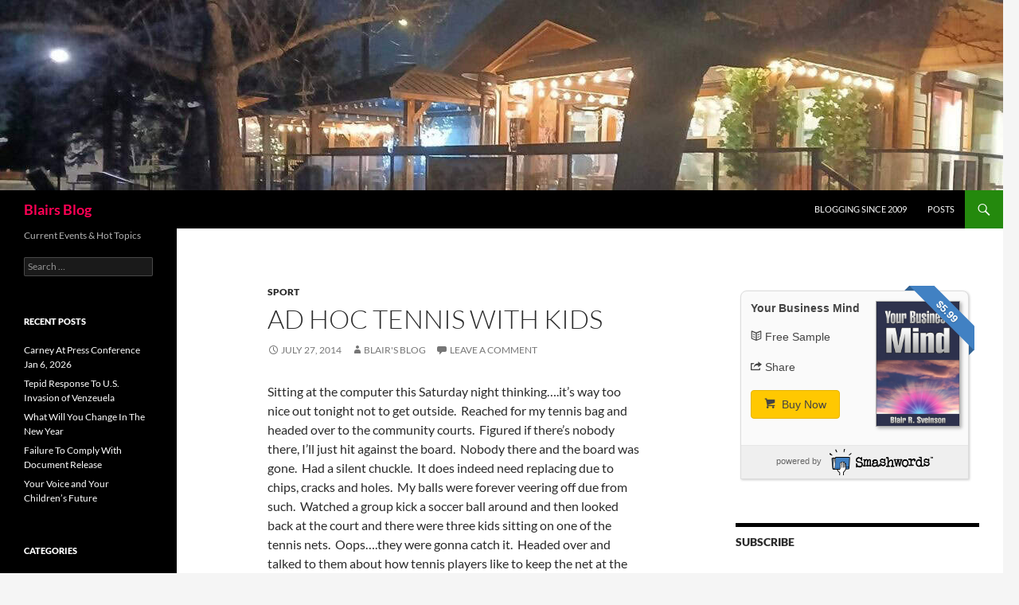

--- FILE ---
content_type: text/html; charset=UTF-8
request_url: https://blairsblog.net/ad-hoc-tennis-kids/
body_size: 42275
content:
<!DOCTYPE html>
<html lang="en-US" prefix="og: https://ogp.me/ns#">
<head>
	<meta charset="UTF-8">
	<meta name="viewport" content="width=device-width, initial-scale=1.0">
	<title>Ad Hoc Tennis With Kids - Blairs Blog</title>
	<link rel="profile" href="https://gmpg.org/xfn/11">
	<link rel="pingback" href="https://blairsblog.net/xmlrpc.php">
	
<!-- Open Graph Meta Tags generated by MashShare 4.0.47 - https://mashshare.net -->
<meta property="og:type" content="article" /> 
<meta property="og:title" content="Ad Hoc Tennis With Kids" />
<meta property="og:description" content="Sitting at the computer this Saturday night thinking....it’s way too nice out tonight not to get outside.  Reached for my tennis bag and headed over to the community courts.  Figured if there’s nobody there, I’ll" />
<meta property="og:url" content="https://blairsblog.net/ad-hoc-tennis-kids/" />
<meta property="og:site_name" content="Blairs Blog" />
<meta property="article:publisher" content="blair.sveinson" />
<meta property="article:published_time" content="2014-07-27T22:04:15-06:00" />
<meta property="article:modified_time" content="2014-09-04T16:53:50-06:00" />
<meta property="og:updated_time" content="2014-09-04T16:53:50-06:00" />
<!-- Open Graph Meta Tags generated by MashShare 4.0.47 - https://www.mashshare.net -->
<!-- Twitter Card generated by MashShare 4.0.47 - https://www.mashshare.net -->
<meta name="twitter:card" content="summary">
<meta name="twitter:title" content="Ad Hoc Tennis With Kids">
<meta name="twitter:description" content="Sitting at the computer this Saturday night thinking....it’s way too nice out tonight not to get outside.  Reached for my tennis bag and headed over to the community courts.  Figured if there’s nobody there, I’ll">
<meta name="twitter:site" content="@blair_sveinson">
<meta name="twitter:creator" content="@blair_sveinson">
<!-- Twitter Card generated by MashShare 4.0.47 - https://www.mashshare.net -->


<!-- Search Engine Optimization by Rank Math - https://rankmath.com/ -->
<meta name="description" content="Ad Hoc tennis with kids. Enthusiastic boys show up for tennis."/>
<meta name="robots" content="follow, index, max-snippet:-1, max-video-preview:-1, max-image-preview:large"/>
<link rel="canonical" href="https://blairsblog.net/ad-hoc-tennis-kids/" />
<meta property="og:locale" content="en_US" />
<meta property="og:type" content="article" />
<meta property="og:title" content="Ad Hoc Tennis With Kids - Blairs Blog" />
<meta property="og:description" content="Ad Hoc tennis with kids. Enthusiastic boys show up for tennis." />
<meta property="og:url" content="https://blairsblog.net/ad-hoc-tennis-kids/" />
<meta property="og:site_name" content="Blairs Blog" />
<meta property="article:publisher" content="https://www.facebook.com/blair.sveinson" />
<meta property="article:author" content="http://facebook.com/reclaimyouryouth" />
<meta property="article:section" content="Sport" />
<meta property="og:updated_time" content="2014-09-04T16:53:50-06:00" />
<meta property="og:image" content="https://blairsblog.net/wp-content/uploads/2020/03/waterfall-short.jpg" />
<meta property="og:image:secure_url" content="https://blairsblog.net/wp-content/uploads/2020/03/waterfall-short.jpg" />
<meta property="og:image:width" content="900" />
<meta property="og:image:height" content="295" />
<meta property="og:image:alt" content="Ad Hoc Tennis With Kids" />
<meta property="og:image:type" content="image/jpeg" />
<meta name="twitter:card" content="summary_large_image" />
<meta name="twitter:title" content="Ad Hoc Tennis With Kids - Blairs Blog" />
<meta name="twitter:description" content="Ad Hoc tennis with kids. Enthusiastic boys show up for tennis." />
<meta name="twitter:site" content="@blair_sveinson" />
<meta name="twitter:creator" content="@blair_sveinson" />
<meta name="twitter:image" content="https://blairsblog.net/wp-content/uploads/2020/03/waterfall-short.jpg" />
<meta name="twitter:label1" content="Written by" />
<meta name="twitter:data1" content="Blair&#039;s Blog" />
<meta name="twitter:label2" content="Time to read" />
<meta name="twitter:data2" content="2 minutes" />
<!-- /Rank Math WordPress SEO plugin -->

<link rel="alternate" type="application/rss+xml" title="Blairs Blog &raquo; Feed" href="https://blairsblog.net/feed/" />
<link rel="alternate" type="application/rss+xml" title="Blairs Blog &raquo; Comments Feed" href="https://blairsblog.net/comments/feed/" />
<meta name="description" content="Sitting at the computer this Saturday night thinking&amp;#8230;.it’s way too nice out tonight not to get outside.  Reached for my tennis bag and headed over to..." />
<link rel="alternate" type="application/rss+xml" title="Blairs Blog &raquo; Ad Hoc Tennis With Kids Comments Feed" href="https://blairsblog.net/ad-hoc-tennis-kids/feed/" />
<meta name="keywords" content="Blairs Blog" />
<link rel="alternate" title="oEmbed (JSON)" type="application/json+oembed" href="https://blairsblog.net/wp-json/oembed/1.0/embed?url=https%3A%2F%2Fblairsblog.net%2Fad-hoc-tennis-kids%2F" />
<link rel="alternate" title="oEmbed (XML)" type="text/xml+oembed" href="https://blairsblog.net/wp-json/oembed/1.0/embed?url=https%3A%2F%2Fblairsblog.net%2Fad-hoc-tennis-kids%2F&#038;format=xml" />
<meta name="robots" content="index,follow,noodp,noydir" />
<link rel="canonical" href="https://blairsblog.net/ad-hoc-tennis-kids/" />
<style id='wp-img-auto-sizes-contain-inline-css'>
img:is([sizes=auto i],[sizes^="auto," i]){contain-intrinsic-size:3000px 1500px}
/*# sourceURL=wp-img-auto-sizes-contain-inline-css */
</style>
<style id='wp-emoji-styles-inline-css'>

	img.wp-smiley, img.emoji {
		display: inline !important;
		border: none !important;
		box-shadow: none !important;
		height: 1em !important;
		width: 1em !important;
		margin: 0 0.07em !important;
		vertical-align: -0.1em !important;
		background: none !important;
		padding: 0 !important;
	}
/*# sourceURL=wp-emoji-styles-inline-css */
</style>
<style id='wp-block-library-inline-css'>
:root{--wp-block-synced-color:#7a00df;--wp-block-synced-color--rgb:122,0,223;--wp-bound-block-color:var(--wp-block-synced-color);--wp-editor-canvas-background:#ddd;--wp-admin-theme-color:#007cba;--wp-admin-theme-color--rgb:0,124,186;--wp-admin-theme-color-darker-10:#006ba1;--wp-admin-theme-color-darker-10--rgb:0,107,160.5;--wp-admin-theme-color-darker-20:#005a87;--wp-admin-theme-color-darker-20--rgb:0,90,135;--wp-admin-border-width-focus:2px}@media (min-resolution:192dpi){:root{--wp-admin-border-width-focus:1.5px}}.wp-element-button{cursor:pointer}:root .has-very-light-gray-background-color{background-color:#eee}:root .has-very-dark-gray-background-color{background-color:#313131}:root .has-very-light-gray-color{color:#eee}:root .has-very-dark-gray-color{color:#313131}:root .has-vivid-green-cyan-to-vivid-cyan-blue-gradient-background{background:linear-gradient(135deg,#00d084,#0693e3)}:root .has-purple-crush-gradient-background{background:linear-gradient(135deg,#34e2e4,#4721fb 50%,#ab1dfe)}:root .has-hazy-dawn-gradient-background{background:linear-gradient(135deg,#faaca8,#dad0ec)}:root .has-subdued-olive-gradient-background{background:linear-gradient(135deg,#fafae1,#67a671)}:root .has-atomic-cream-gradient-background{background:linear-gradient(135deg,#fdd79a,#004a59)}:root .has-nightshade-gradient-background{background:linear-gradient(135deg,#330968,#31cdcf)}:root .has-midnight-gradient-background{background:linear-gradient(135deg,#020381,#2874fc)}:root{--wp--preset--font-size--normal:16px;--wp--preset--font-size--huge:42px}.has-regular-font-size{font-size:1em}.has-larger-font-size{font-size:2.625em}.has-normal-font-size{font-size:var(--wp--preset--font-size--normal)}.has-huge-font-size{font-size:var(--wp--preset--font-size--huge)}.has-text-align-center{text-align:center}.has-text-align-left{text-align:left}.has-text-align-right{text-align:right}.has-fit-text{white-space:nowrap!important}#end-resizable-editor-section{display:none}.aligncenter{clear:both}.items-justified-left{justify-content:flex-start}.items-justified-center{justify-content:center}.items-justified-right{justify-content:flex-end}.items-justified-space-between{justify-content:space-between}.screen-reader-text{border:0;clip-path:inset(50%);height:1px;margin:-1px;overflow:hidden;padding:0;position:absolute;width:1px;word-wrap:normal!important}.screen-reader-text:focus{background-color:#ddd;clip-path:none;color:#444;display:block;font-size:1em;height:auto;left:5px;line-height:normal;padding:15px 23px 14px;text-decoration:none;top:5px;width:auto;z-index:100000}html :where(.has-border-color){border-style:solid}html :where([style*=border-top-color]){border-top-style:solid}html :where([style*=border-right-color]){border-right-style:solid}html :where([style*=border-bottom-color]){border-bottom-style:solid}html :where([style*=border-left-color]){border-left-style:solid}html :where([style*=border-width]){border-style:solid}html :where([style*=border-top-width]){border-top-style:solid}html :where([style*=border-right-width]){border-right-style:solid}html :where([style*=border-bottom-width]){border-bottom-style:solid}html :where([style*=border-left-width]){border-left-style:solid}html :where(img[class*=wp-image-]){height:auto;max-width:100%}:where(figure){margin:0 0 1em}html :where(.is-position-sticky){--wp-admin--admin-bar--position-offset:var(--wp-admin--admin-bar--height,0px)}@media screen and (max-width:600px){html :where(.is-position-sticky){--wp-admin--admin-bar--position-offset:0px}}

/*# sourceURL=wp-block-library-inline-css */
</style><style id='global-styles-inline-css'>
:root{--wp--preset--aspect-ratio--square: 1;--wp--preset--aspect-ratio--4-3: 4/3;--wp--preset--aspect-ratio--3-4: 3/4;--wp--preset--aspect-ratio--3-2: 3/2;--wp--preset--aspect-ratio--2-3: 2/3;--wp--preset--aspect-ratio--16-9: 16/9;--wp--preset--aspect-ratio--9-16: 9/16;--wp--preset--color--black: #000;--wp--preset--color--cyan-bluish-gray: #abb8c3;--wp--preset--color--white: #fff;--wp--preset--color--pale-pink: #f78da7;--wp--preset--color--vivid-red: #cf2e2e;--wp--preset--color--luminous-vivid-orange: #ff6900;--wp--preset--color--luminous-vivid-amber: #fcb900;--wp--preset--color--light-green-cyan: #7bdcb5;--wp--preset--color--vivid-green-cyan: #00d084;--wp--preset--color--pale-cyan-blue: #8ed1fc;--wp--preset--color--vivid-cyan-blue: #0693e3;--wp--preset--color--vivid-purple: #9b51e0;--wp--preset--color--green: #24890d;--wp--preset--color--dark-gray: #2b2b2b;--wp--preset--color--medium-gray: #767676;--wp--preset--color--light-gray: #f5f5f5;--wp--preset--gradient--vivid-cyan-blue-to-vivid-purple: linear-gradient(135deg,rgb(6,147,227) 0%,rgb(155,81,224) 100%);--wp--preset--gradient--light-green-cyan-to-vivid-green-cyan: linear-gradient(135deg,rgb(122,220,180) 0%,rgb(0,208,130) 100%);--wp--preset--gradient--luminous-vivid-amber-to-luminous-vivid-orange: linear-gradient(135deg,rgb(252,185,0) 0%,rgb(255,105,0) 100%);--wp--preset--gradient--luminous-vivid-orange-to-vivid-red: linear-gradient(135deg,rgb(255,105,0) 0%,rgb(207,46,46) 100%);--wp--preset--gradient--very-light-gray-to-cyan-bluish-gray: linear-gradient(135deg,rgb(238,238,238) 0%,rgb(169,184,195) 100%);--wp--preset--gradient--cool-to-warm-spectrum: linear-gradient(135deg,rgb(74,234,220) 0%,rgb(151,120,209) 20%,rgb(207,42,186) 40%,rgb(238,44,130) 60%,rgb(251,105,98) 80%,rgb(254,248,76) 100%);--wp--preset--gradient--blush-light-purple: linear-gradient(135deg,rgb(255,206,236) 0%,rgb(152,150,240) 100%);--wp--preset--gradient--blush-bordeaux: linear-gradient(135deg,rgb(254,205,165) 0%,rgb(254,45,45) 50%,rgb(107,0,62) 100%);--wp--preset--gradient--luminous-dusk: linear-gradient(135deg,rgb(255,203,112) 0%,rgb(199,81,192) 50%,rgb(65,88,208) 100%);--wp--preset--gradient--pale-ocean: linear-gradient(135deg,rgb(255,245,203) 0%,rgb(182,227,212) 50%,rgb(51,167,181) 100%);--wp--preset--gradient--electric-grass: linear-gradient(135deg,rgb(202,248,128) 0%,rgb(113,206,126) 100%);--wp--preset--gradient--midnight: linear-gradient(135deg,rgb(2,3,129) 0%,rgb(40,116,252) 100%);--wp--preset--font-size--small: 13px;--wp--preset--font-size--medium: 20px;--wp--preset--font-size--large: 36px;--wp--preset--font-size--x-large: 42px;--wp--preset--spacing--20: 0.44rem;--wp--preset--spacing--30: 0.67rem;--wp--preset--spacing--40: 1rem;--wp--preset--spacing--50: 1.5rem;--wp--preset--spacing--60: 2.25rem;--wp--preset--spacing--70: 3.38rem;--wp--preset--spacing--80: 5.06rem;--wp--preset--shadow--natural: 6px 6px 9px rgba(0, 0, 0, 0.2);--wp--preset--shadow--deep: 12px 12px 50px rgba(0, 0, 0, 0.4);--wp--preset--shadow--sharp: 6px 6px 0px rgba(0, 0, 0, 0.2);--wp--preset--shadow--outlined: 6px 6px 0px -3px rgb(255, 255, 255), 6px 6px rgb(0, 0, 0);--wp--preset--shadow--crisp: 6px 6px 0px rgb(0, 0, 0);}:where(.is-layout-flex){gap: 0.5em;}:where(.is-layout-grid){gap: 0.5em;}body .is-layout-flex{display: flex;}.is-layout-flex{flex-wrap: wrap;align-items: center;}.is-layout-flex > :is(*, div){margin: 0;}body .is-layout-grid{display: grid;}.is-layout-grid > :is(*, div){margin: 0;}:where(.wp-block-columns.is-layout-flex){gap: 2em;}:where(.wp-block-columns.is-layout-grid){gap: 2em;}:where(.wp-block-post-template.is-layout-flex){gap: 1.25em;}:where(.wp-block-post-template.is-layout-grid){gap: 1.25em;}.has-black-color{color: var(--wp--preset--color--black) !important;}.has-cyan-bluish-gray-color{color: var(--wp--preset--color--cyan-bluish-gray) !important;}.has-white-color{color: var(--wp--preset--color--white) !important;}.has-pale-pink-color{color: var(--wp--preset--color--pale-pink) !important;}.has-vivid-red-color{color: var(--wp--preset--color--vivid-red) !important;}.has-luminous-vivid-orange-color{color: var(--wp--preset--color--luminous-vivid-orange) !important;}.has-luminous-vivid-amber-color{color: var(--wp--preset--color--luminous-vivid-amber) !important;}.has-light-green-cyan-color{color: var(--wp--preset--color--light-green-cyan) !important;}.has-vivid-green-cyan-color{color: var(--wp--preset--color--vivid-green-cyan) !important;}.has-pale-cyan-blue-color{color: var(--wp--preset--color--pale-cyan-blue) !important;}.has-vivid-cyan-blue-color{color: var(--wp--preset--color--vivid-cyan-blue) !important;}.has-vivid-purple-color{color: var(--wp--preset--color--vivid-purple) !important;}.has-black-background-color{background-color: var(--wp--preset--color--black) !important;}.has-cyan-bluish-gray-background-color{background-color: var(--wp--preset--color--cyan-bluish-gray) !important;}.has-white-background-color{background-color: var(--wp--preset--color--white) !important;}.has-pale-pink-background-color{background-color: var(--wp--preset--color--pale-pink) !important;}.has-vivid-red-background-color{background-color: var(--wp--preset--color--vivid-red) !important;}.has-luminous-vivid-orange-background-color{background-color: var(--wp--preset--color--luminous-vivid-orange) !important;}.has-luminous-vivid-amber-background-color{background-color: var(--wp--preset--color--luminous-vivid-amber) !important;}.has-light-green-cyan-background-color{background-color: var(--wp--preset--color--light-green-cyan) !important;}.has-vivid-green-cyan-background-color{background-color: var(--wp--preset--color--vivid-green-cyan) !important;}.has-pale-cyan-blue-background-color{background-color: var(--wp--preset--color--pale-cyan-blue) !important;}.has-vivid-cyan-blue-background-color{background-color: var(--wp--preset--color--vivid-cyan-blue) !important;}.has-vivid-purple-background-color{background-color: var(--wp--preset--color--vivid-purple) !important;}.has-black-border-color{border-color: var(--wp--preset--color--black) !important;}.has-cyan-bluish-gray-border-color{border-color: var(--wp--preset--color--cyan-bluish-gray) !important;}.has-white-border-color{border-color: var(--wp--preset--color--white) !important;}.has-pale-pink-border-color{border-color: var(--wp--preset--color--pale-pink) !important;}.has-vivid-red-border-color{border-color: var(--wp--preset--color--vivid-red) !important;}.has-luminous-vivid-orange-border-color{border-color: var(--wp--preset--color--luminous-vivid-orange) !important;}.has-luminous-vivid-amber-border-color{border-color: var(--wp--preset--color--luminous-vivid-amber) !important;}.has-light-green-cyan-border-color{border-color: var(--wp--preset--color--light-green-cyan) !important;}.has-vivid-green-cyan-border-color{border-color: var(--wp--preset--color--vivid-green-cyan) !important;}.has-pale-cyan-blue-border-color{border-color: var(--wp--preset--color--pale-cyan-blue) !important;}.has-vivid-cyan-blue-border-color{border-color: var(--wp--preset--color--vivid-cyan-blue) !important;}.has-vivid-purple-border-color{border-color: var(--wp--preset--color--vivid-purple) !important;}.has-vivid-cyan-blue-to-vivid-purple-gradient-background{background: var(--wp--preset--gradient--vivid-cyan-blue-to-vivid-purple) !important;}.has-light-green-cyan-to-vivid-green-cyan-gradient-background{background: var(--wp--preset--gradient--light-green-cyan-to-vivid-green-cyan) !important;}.has-luminous-vivid-amber-to-luminous-vivid-orange-gradient-background{background: var(--wp--preset--gradient--luminous-vivid-amber-to-luminous-vivid-orange) !important;}.has-luminous-vivid-orange-to-vivid-red-gradient-background{background: var(--wp--preset--gradient--luminous-vivid-orange-to-vivid-red) !important;}.has-very-light-gray-to-cyan-bluish-gray-gradient-background{background: var(--wp--preset--gradient--very-light-gray-to-cyan-bluish-gray) !important;}.has-cool-to-warm-spectrum-gradient-background{background: var(--wp--preset--gradient--cool-to-warm-spectrum) !important;}.has-blush-light-purple-gradient-background{background: var(--wp--preset--gradient--blush-light-purple) !important;}.has-blush-bordeaux-gradient-background{background: var(--wp--preset--gradient--blush-bordeaux) !important;}.has-luminous-dusk-gradient-background{background: var(--wp--preset--gradient--luminous-dusk) !important;}.has-pale-ocean-gradient-background{background: var(--wp--preset--gradient--pale-ocean) !important;}.has-electric-grass-gradient-background{background: var(--wp--preset--gradient--electric-grass) !important;}.has-midnight-gradient-background{background: var(--wp--preset--gradient--midnight) !important;}.has-small-font-size{font-size: var(--wp--preset--font-size--small) !important;}.has-medium-font-size{font-size: var(--wp--preset--font-size--medium) !important;}.has-large-font-size{font-size: var(--wp--preset--font-size--large) !important;}.has-x-large-font-size{font-size: var(--wp--preset--font-size--x-large) !important;}
/*# sourceURL=global-styles-inline-css */
</style>

<style id='classic-theme-styles-inline-css'>
/*! This file is auto-generated */
.wp-block-button__link{color:#fff;background-color:#32373c;border-radius:9999px;box-shadow:none;text-decoration:none;padding:calc(.667em + 2px) calc(1.333em + 2px);font-size:1.125em}.wp-block-file__button{background:#32373c;color:#fff;text-decoration:none}
/*# sourceURL=/wp-includes/css/classic-themes.min.css */
</style>
<link rel='stylesheet' id='mashsb-styles-css' href='https://blairsblog.net/wp-content/plugins/mashsharer/assets/css/mashsb.min.css?ver=4.0.47' media='all' />
<style id='mashsb-styles-inline-css'>
.mashsb-count {color:#cccccc;}@media only screen and (min-width:568px){.mashsb-buttons a {min-width: 177px;}}
/*# sourceURL=mashsb-styles-inline-css */
</style>
<link rel='stylesheet' id='rua-public-styles-css' href='https://blairsblog.net/wp-content/plugins/rua-blog-subscriber-lite/css/rua-blog-subscriber-public-styles.css?ver=6.9' media='all' />
<link rel='stylesheet' id='rua-font-awesome-css-css' href='https://blairsblog.net/wp-content/plugins/rua-blog-subscriber-lite/css/font-awesome.min.css?ver=6.9' media='all' />
<link rel='stylesheet' id='rss-retriever-css' href='https://blairsblog.net/wp-content/plugins/wp-rss-retriever/inc/css/rss-retriever.css?ver=1.6.10' media='all' />
<link rel='stylesheet' id='twentyfourteen-lato-css' href='https://blairsblog.net/wp-content/themes/twentyfourteen/fonts/font-lato.css?ver=20230328' media='all' />
<link rel='stylesheet' id='genericons-css' href='https://blairsblog.net/wp-content/themes/twentyfourteen/genericons/genericons.css?ver=20251101' media='all' />
<link rel='stylesheet' id='twentyfourteen-style-css' href='https://blairsblog.net/wp-content/themes/twentyfourteen/style.css?ver=20251202' media='all' />
<link rel='stylesheet' id='twentyfourteen-block-style-css' href='https://blairsblog.net/wp-content/themes/twentyfourteen/css/blocks.css?ver=20250715' media='all' />
<script src="https://blairsblog.net/wp-includes/js/jquery/jquery.min.js?ver=3.7.1" id="jquery-core-js"></script>
<script src="https://blairsblog.net/wp-includes/js/jquery/jquery-migrate.min.js?ver=3.4.1" id="jquery-migrate-js"></script>
<script id="mashsb-js-extra">
var mashsb = {"shares":"0","round_shares":"1","animate_shares":"0","dynamic_buttons":"0","share_url":"https://blairsblog.net/ad-hoc-tennis-kids/","title":"Ad+Hoc+Tennis+With+Kids","image":null,"desc":"Sitting at the computer this Saturday night thinking....it\u2019s way too nice out tonight not to get outside.\u00a0 Reached for my tennis bag and headed over to the community courts.\u00a0 Figured if there\u2019s nobody there, I\u2019ll \u2026","hashtag":"blair_sveinson","subscribe":"content","subscribe_url":"","activestatus":"1","singular":"1","twitter_popup":"1","refresh":"0","nonce":"6d17941179","postid":"537","servertime":"1768867000","ajaxurl":"https://blairsblog.net/wp-admin/admin-ajax.php"};
//# sourceURL=mashsb-js-extra
</script>
<script src="https://blairsblog.net/wp-content/plugins/mashsharer/assets/js/mashsb.min.js?ver=4.0.47" id="mashsb-js"></script>
<script id="rua-js-extra">
var MyAjax = {"ajaxurl":"https://blairsblog.net/wp-admin/admin-ajax.php"};
//# sourceURL=rua-js-extra
</script>
<script src="https://blairsblog.net/wp-content/plugins/rua-blog-subscriber-lite/js/custom.js?ver=6.9" id="rua-js"></script>
<script src="https://blairsblog.net/wp-content/plugins/rua-blog-subscriber-lite/js/jquery.validate.min.js?ver=6.9" id="rua-js-validation-js"></script>
<script src="https://blairsblog.net/wp-content/themes/twentyfourteen/js/functions.js?ver=20250729" id="twentyfourteen-script-js" defer data-wp-strategy="defer"></script>
<link rel="https://api.w.org/" href="https://blairsblog.net/wp-json/" /><link rel="alternate" title="JSON" type="application/json" href="https://blairsblog.net/wp-json/wp/v2/posts/537" /><link rel="EditURI" type="application/rsd+xml" title="RSD" href="https://blairsblog.net/xmlrpc.php?rsd" />
<meta name="generator" content="WordPress 6.9" />
<link rel='shortlink' href='https://blairsblog.net/?p=537' />
<meta name="google-site-verification" content="w8wXwuYQ626K5t_znt6ZxzlwoOmehDDofoPYkjmPMpQ" />		<style type="text/css" id="twentyfourteen-header-css">
				.site-title a {
			color: #ff0055;
		}
		</style>
		<link rel="icon" href="https://blairsblog.net/wp-content/uploads/2016/06/cropped-Sveinson-Blair-021-4x5-@300-CL-2-32x32.jpg" sizes="32x32" />
<link rel="icon" href="https://blairsblog.net/wp-content/uploads/2016/06/cropped-Sveinson-Blair-021-4x5-@300-CL-2-192x192.jpg" sizes="192x192" />
<link rel="apple-touch-icon" href="https://blairsblog.net/wp-content/uploads/2016/06/cropped-Sveinson-Blair-021-4x5-@300-CL-2-180x180.jpg" />
<meta name="msapplication-TileImage" content="https://blairsblog.net/wp-content/uploads/2016/06/cropped-Sveinson-Blair-021-4x5-@300-CL-2-270x270.jpg" />
</head>

<body class="wp-singular post-template-default single single-post postid-537 single-format-standard wp-custom-logo wp-embed-responsive wp-theme-twentyfourteen header-image singular">
<a class="screen-reader-text skip-link" href="#content">
	Skip to content</a>
<div id="page" class="hfeed site">
			<div id="site-header">
		<a href="https://blairsblog.net/" rel="home" >
			<img src="https://blairsblog.net/wp-content/uploads/2025/12/cropped-20250130_183116-scaled-1.jpg" width="1260" height="239" alt="Blairs Blog" srcset="https://blairsblog.net/wp-content/uploads/2025/12/cropped-20250130_183116-scaled-1.jpg 1260w, https://blairsblog.net/wp-content/uploads/2025/12/cropped-20250130_183116-scaled-1-300x57.jpg 300w, https://blairsblog.net/wp-content/uploads/2025/12/cropped-20250130_183116-scaled-1-1024x194.jpg 1024w, https://blairsblog.net/wp-content/uploads/2025/12/cropped-20250130_183116-scaled-1-768x146.jpg 768w" sizes="(max-width: 1260px) 100vw, 1260px" decoding="async" fetchpriority="high" />		</a>
	</div>
	
	<header id="masthead" class="site-header">
		<div class="header-main">
							<h1 class="site-title"><a href="https://blairsblog.net/" rel="home" >Blairs Blog</a></h1>
			
			<div class="search-toggle">
				<a href="#search-container" class="screen-reader-text" aria-expanded="false" aria-controls="search-container">
					Search				</a>
			</div>

			<nav id="primary-navigation" class="site-navigation primary-navigation">
				<button class="menu-toggle">Primary Menu</button>
				<div id="primary-menu" class="nav-menu"><ul>
<li class="page_item page-item-2897"><a href="https://blairsblog.net/">Blogging Since 2009</a></li>
<li class="page_item page-item-5 current_page_parent"><a href="https://blairsblog.net/about-blair-sveinson/">Posts</a></li>
</ul></div>
			</nav>
		</div>

		<div id="search-container" class="search-box-wrapper hide">
			<div class="search-box">
				<form role="search" method="get" class="search-form" action="https://blairsblog.net/">
				<label>
					<span class="screen-reader-text">Search for:</span>
					<input type="search" class="search-field" placeholder="Search &hellip;" value="" name="s" />
				</label>
				<input type="submit" class="search-submit" value="Search" />
			</form>			</div>
		</div>
	</header><!-- #masthead -->

	<div id="main" class="site-main">

	<div id="primary" class="content-area">
		<div id="content" class="site-content" role="main">
			
<article id="post-537" class="post-537 post type-post status-publish format-standard hentry category-sport">
	
	<header class="entry-header">
				<div class="entry-meta">
			<span class="cat-links"><a href="https://blairsblog.net/category/sport/" rel="category tag">Sport</a></span>
		</div>
			<h1 class="entry-title">Ad Hoc Tennis With Kids</h1>
		<div class="entry-meta">
			<span class="entry-date"><a href="https://blairsblog.net/ad-hoc-tennis-kids/" rel="bookmark"><time class="entry-date" datetime="2014-07-27T22:04:15-06:00">July 27, 2014</time></a></span> <span class="byline"><span class="author vcard"><a class="url fn n" href="https://blairsblog.net/author/brsblog8now/" rel="author">Blair's Blog</a></span></span>			<span class="comments-link"><a href="https://blairsblog.net/ad-hoc-tennis-kids/#respond">Leave a comment</a></span>
						</div><!-- .entry-meta -->
	</header><!-- .entry-header -->

		<div class="entry-content">
		<p>Sitting at the computer this Saturday night thinking&#8230;.it’s way too nice out tonight not to get outside.  Reached for my tennis bag and headed over to the community courts.  Figured if there’s nobody there, I’ll just hit against the board.  Nobody there and the board was gone.  Had a silent chuckle.  It does indeed need replacing due to chips, cracks and holes.  My balls were forever veering off due from such.  Watched a group kick a soccer ball around and then looked back at the court and there were three kids sitting on one of the tennis nets.  Oops&#8230;.they were gonna catch it.  Headed over and talked to them about how tennis players like to keep the net at the same height and hence nobody sits on it.  They asked what I’m doing here anyway.  I mentioned that I thought I might catch a game but nope.  They asked if I had another racquet and if they could play.  Hard to say no under the circumstances and yes my spare was in the kit.</p>
<p>It started out as three enthusiastic boys.  We set up mini tennis boundaries (the services boxes) for some back and forth.  There was some chat about whose turn it would be next.  Then “Slam” came along who set up the rules.  I thought how ironic of a boy’s name on this evening in the context of the most celebrated of tennis competitions.  There was going to be five misses each before they handed off to the next in line.  Skateboarders appeared and organized mayhem ensued.  The three boarders all of whom knew clearly that skate boarding is disallowed on the court but they cooperatively heeded my request to skate the perimeter.  Slam showed great promise while making his shots.  Then came along five more cousins including I’d say a three year old little boy and a six year old girl.  Of course all kids were tracking the balls and this girl intuitively knew exactly how to one bounce a ball back to me with the straight arm in the air just like at Wimbledon.  If she only knew she needs no ball girl lessons.</p>
<p>With dimming light I huddled up the clan and exclaimed they all have great potential to learn tennis skills and suggested that they inquire with their parents for racquets.  Upon packing my bag, a skateboarder gave me one last reason to smile when he whizzed by and said thanks for not yelling at us.</p>
<aside class="mashsb-container mashsb-main mashsb-stretched"><div class="mashsb-box"><div class="mashsb-count mash-large" style="float:left"><div class="counts mashsbcount">0</div><span class="mashsb-sharetext">SHARES</span></div><div class="mashsb-buttons"><a class="mashicon-facebook mash-large mash-center mashsb-noshadow" href="https://www.facebook.com/sharer.php?u=https%3A%2F%2Fblairsblog.net%2Fad-hoc-tennis-kids%2F" target="_top" rel="nofollow"><span class="icon"></span><span class="text">Share</span></a><a class="mashicon-twitter mash-large mash-center mashsb-noshadow" href="https://twitter.com/intent/tweet?text=Ad%20Hoc%20Tennis%20With%20Kids&amp;url=https://blairsblog.net/ad-hoc-tennis-kids/&amp;via=blair_sveinson" target="_top" rel="nofollow"><span class="icon"></span><span class="text">Tweet</span></a><div class="onoffswitch2 mash-large mashsb-noshadow" style="display:none"></div></div>
            </div>
                <div style="clear:both"></div><div class="mashsb-toggle-container"></div></aside>
            <!-- Share buttons by mashshare.net - Version: 4.0.47-->	</div><!-- .entry-content -->
	
	</article><!-- #post-537 -->
		<nav class="navigation post-navigation">
		<h1 class="screen-reader-text">
			Post navigation		</h1>
		<div class="nav-links">
			<a href="https://blairsblog.net/aint-thing-good-job/" rel="prev"><span class="meta-nav">Previous Post</span>Ain&#8217;t No Such Thing As A Good Job</a><a href="https://blairsblog.net/right-honorable-joe-clark-meets-blair/" rel="next"><span class="meta-nav">Next Post</span>Right Honorable Joe Clark Meets Blair</a>			</div><!-- .nav-links -->
		</nav><!-- .navigation -->
		
<div id="comments" class="comments-area">

	
		<div id="respond" class="comment-respond">
		<h3 id="reply-title" class="comment-reply-title">Leave a Reply <small><a rel="nofollow" id="cancel-comment-reply-link" href="/ad-hoc-tennis-kids/#respond" style="display:none;">Cancel reply</a></small></h3><p class="must-log-in">You must be <a href="https://blairsblog.net/wp-login.php?redirect_to=https%3A%2F%2Fblairsblog.net%2Fad-hoc-tennis-kids%2F">logged in</a> to post a comment.</p>	</div><!-- #respond -->
	
</div><!-- #comments -->
		</div><!-- #content -->
	</div><!-- #primary -->

<div id="content-sidebar" class="content-sidebar widget-area" role="complementary">
	<aside id="text-12" class="widget widget_text">			<div class="textwidget"><div class="smashwords-widget" data-type="single" data-items="book:698582" data-font="sans" data-ribboncolor="#4181c3" data-bgcolor="#fafafa" data-buttoncolor="#ffc801" data-width="300" data-height="250" data-headline="Your Business Mind" style="width: 300px; height: 250px;"></div>
<script id="smashwords-widget-js" async="async" src="//www.smashwidgets.com/1/widgets.js"></script></div>
		</aside><input type="hidden" id="rua_blog_subscriber_nonce" name="rua_blog_subscriber_nonce" value="20a6fd3bab" /><input type="hidden" name="_wp_http_referer" value="/ad-hoc-tennis-kids/" />				<style>
				#successMessage {
					background: #FBFBFB url("https://blairsblog.net/wp-content/plugins/rua-blog-subscriber-lite//images/email.png") no-repeat 50% bottom;
				}
				</style>
				<aside id="shortcode-widget-3" class="widget shortcode_widget"><h1 class="widget-title">Subscribe</h1>						<div class="textwidget"><div id="formwrapper"><h3 class="subscribe_label">SUBSCRIBE VIA EMAIL</h3><div id="subscribe_form">
					<p>Enter your email address to subscribe to this blog and receive notifications of new posts by email.</p>
					<div class="iconspinner"><i class="fa fa-spinner fa-3x fa-spin-custom"></i></div>
					<form id="subscribeform" novalidate="novalidate">
						<div>
							<label for="ruaname">NAME <span>*</span></label>
								<div>
									<input type="text" id="ruaname" name="ruaname" />
								</div>
						</div>
						<div>
							<label for="ruaemail">EMAIL <span>*</span></label>
								<div>
									<input type="email" id="ruaemail" name="ruaemail" />
								</div>
						</div>
						<div>
						   <input type="hidden" id="rua_blog_subscriber_nonce" name="rua_blog_subscriber_nonce" value="20a6fd3bab" /><input type="hidden" name="_wp_http_referer" value="/ad-hoc-tennis-kids/" />
							<input type="hidden" id="ruasubstatus" name="ruasubstatus" value="unverified" />
							<input type="hidden" id="ruasiteid" name="ruasiteid" value="1" />
							<input type="hidden" id="ruasubdate" name="ruasubdate" value="2026-01-19" />
							<input type="submit" class="subscribe_btn btn" id="ruaSubmit" name="ruaSubmit" value="SUBMIT" /><br>
							<span id="ruaValidationEmailMesage"></span>
						</div>
					</form>
				</div><div id="successMessage" name="successMessage">
						<p class="success_description">An email was just sent to confirm your subscription.
							Please check your email and click confirm to activate your subscription.
						</p>
						<i class="fa fa-check-circle-o fa-3x"></i>
				<p class="subscribe-text-green">Success!</p>
						</div></div></div>
			</aside></div><!-- #content-sidebar -->
<div id="secondary">
		<h2 class="site-description">Current Events &amp; Hot Topics</h2>
	
	
		<div id="primary-sidebar" class="primary-sidebar widget-area" role="complementary">
		<aside id="search-2" class="widget widget_search"><form role="search" method="get" class="search-form" action="https://blairsblog.net/">
				<label>
					<span class="screen-reader-text">Search for:</span>
					<input type="search" class="search-field" placeholder="Search &hellip;" value="" name="s" />
				</label>
				<input type="submit" class="search-submit" value="Search" />
			</form></aside>
		<aside id="recent-posts-2" class="widget widget_recent_entries">
		<h1 class="widget-title">Recent Posts</h1><nav aria-label="Recent Posts">
		<ul>
											<li>
					<a href="https://blairsblog.net/carney-at-press-conference-jan-6-2026/">Carney At Press Conference Jan 6, 2026</a>
									</li>
											<li>
					<a href="https://blairsblog.net/tepid-response-to-u-s-invasion-of-venzeuela/">Tepid Response To U.S. Invasion of Venzeuela</a>
									</li>
											<li>
					<a href="https://blairsblog.net/what-will-you-change-in-the-new-year/">What Will You Change In The New Year</a>
									</li>
											<li>
					<a href="https://blairsblog.net/failure-to-comply-with-document-release/">Failure To Comply With Document Release</a>
									</li>
											<li>
					<a href="https://blairsblog.net/your-voice-and-your-childrens-future/">Your Voice and Your Children’s Future</a>
									</li>
					</ul>

		</nav></aside><aside id="categories-4" class="widget widget_categories"><h1 class="widget-title">Categories</h1><nav aria-label="Categories">
			<ul>
					<li class="cat-item cat-item-2"><a href="https://blairsblog.net/category/book-reviews/">Book Reviews</a>
</li>
	<li class="cat-item cat-item-3"><a href="https://blairsblog.net/category/economics/">Economics</a>
</li>
	<li class="cat-item cat-item-4"><a href="https://blairsblog.net/category/free-enterprise/">Free Enterprise</a>
</li>
	<li class="cat-item cat-item-5"><a href="https://blairsblog.net/category/gold-mining/">Gold Mining</a>
</li>
	<li class="cat-item cat-item-6"><a href="https://blairsblog.net/category/gratitude/">Gratitude</a>
</li>
	<li class="cat-item cat-item-7"><a href="https://blairsblog.net/category/health/">Health</a>
</li>
	<li class="cat-item cat-item-8"><a href="https://blairsblog.net/category/lifes-lessons/">Lifes Lessons</a>
</li>
	<li class="cat-item cat-item-9"><a href="https://blairsblog.net/category/lifestyle/">Lifestyle</a>
</li>
	<li class="cat-item cat-item-10"><a href="https://blairsblog.net/category/music/">Music</a>
</li>
	<li class="cat-item cat-item-11"><a href="https://blairsblog.net/category/personal-development/">Personal Development</a>
</li>
	<li class="cat-item cat-item-12"><a href="https://blairsblog.net/category/philosophy/">Philosophy</a>
</li>
	<li class="cat-item cat-item-13"><a href="https://blairsblog.net/category/politics/">Politics</a>
</li>
	<li class="cat-item cat-item-15"><a href="https://blairsblog.net/category/ski/">ski</a>
</li>
	<li class="cat-item cat-item-16"><a href="https://blairsblog.net/category/sport/">Sport</a>
</li>
	<li class="cat-item cat-item-17"><a href="https://blairsblog.net/category/success-from-home/">Success From Home</a>
</li>
	<li class="cat-item cat-item-1"><a href="https://blairsblog.net/category/uncategorized/">Uncategorized</a>
</li>
			</ul>

			</nav></aside>	</div><!-- #primary-sidebar -->
	</div><!-- #secondary -->

		</div><!-- #main -->

		<footer id="colophon" class="site-footer">

			
			<div class="site-info">
												<a href="https://wordpress.org/" class="imprint">
					Proudly powered by WordPress				</a>
			</div><!-- .site-info -->
		</footer><!-- #colophon -->
	</div><!-- #page -->

	<script type="speculationrules">
{"prefetch":[{"source":"document","where":{"and":[{"href_matches":"/*"},{"not":{"href_matches":["/wp-*.php","/wp-admin/*","/wp-content/uploads/*","/wp-content/*","/wp-content/plugins/*","/wp-content/themes/twentyfourteen/*","/*\\?(.+)"]}},{"not":{"selector_matches":"a[rel~=\"nofollow\"]"}},{"not":{"selector_matches":".no-prefetch, .no-prefetch a"}}]},"eagerness":"conservative"}]}
</script>
<script src="https://blairsblog.net/wp-includes/js/comment-reply.min.js?ver=6.9" id="comment-reply-js" async data-wp-strategy="async" fetchpriority="low"></script>
<script id="wp-emoji-settings" type="application/json">
{"baseUrl":"https://s.w.org/images/core/emoji/17.0.2/72x72/","ext":".png","svgUrl":"https://s.w.org/images/core/emoji/17.0.2/svg/","svgExt":".svg","source":{"concatemoji":"https://blairsblog.net/wp-includes/js/wp-emoji-release.min.js?ver=6.9"}}
</script>
<script type="module">
/*! This file is auto-generated */
const a=JSON.parse(document.getElementById("wp-emoji-settings").textContent),o=(window._wpemojiSettings=a,"wpEmojiSettingsSupports"),s=["flag","emoji"];function i(e){try{var t={supportTests:e,timestamp:(new Date).valueOf()};sessionStorage.setItem(o,JSON.stringify(t))}catch(e){}}function c(e,t,n){e.clearRect(0,0,e.canvas.width,e.canvas.height),e.fillText(t,0,0);t=new Uint32Array(e.getImageData(0,0,e.canvas.width,e.canvas.height).data);e.clearRect(0,0,e.canvas.width,e.canvas.height),e.fillText(n,0,0);const a=new Uint32Array(e.getImageData(0,0,e.canvas.width,e.canvas.height).data);return t.every((e,t)=>e===a[t])}function p(e,t){e.clearRect(0,0,e.canvas.width,e.canvas.height),e.fillText(t,0,0);var n=e.getImageData(16,16,1,1);for(let e=0;e<n.data.length;e++)if(0!==n.data[e])return!1;return!0}function u(e,t,n,a){switch(t){case"flag":return n(e,"\ud83c\udff3\ufe0f\u200d\u26a7\ufe0f","\ud83c\udff3\ufe0f\u200b\u26a7\ufe0f")?!1:!n(e,"\ud83c\udde8\ud83c\uddf6","\ud83c\udde8\u200b\ud83c\uddf6")&&!n(e,"\ud83c\udff4\udb40\udc67\udb40\udc62\udb40\udc65\udb40\udc6e\udb40\udc67\udb40\udc7f","\ud83c\udff4\u200b\udb40\udc67\u200b\udb40\udc62\u200b\udb40\udc65\u200b\udb40\udc6e\u200b\udb40\udc67\u200b\udb40\udc7f");case"emoji":return!a(e,"\ud83e\u1fac8")}return!1}function f(e,t,n,a){let r;const o=(r="undefined"!=typeof WorkerGlobalScope&&self instanceof WorkerGlobalScope?new OffscreenCanvas(300,150):document.createElement("canvas")).getContext("2d",{willReadFrequently:!0}),s=(o.textBaseline="top",o.font="600 32px Arial",{});return e.forEach(e=>{s[e]=t(o,e,n,a)}),s}function r(e){var t=document.createElement("script");t.src=e,t.defer=!0,document.head.appendChild(t)}a.supports={everything:!0,everythingExceptFlag:!0},new Promise(t=>{let n=function(){try{var e=JSON.parse(sessionStorage.getItem(o));if("object"==typeof e&&"number"==typeof e.timestamp&&(new Date).valueOf()<e.timestamp+604800&&"object"==typeof e.supportTests)return e.supportTests}catch(e){}return null}();if(!n){if("undefined"!=typeof Worker&&"undefined"!=typeof OffscreenCanvas&&"undefined"!=typeof URL&&URL.createObjectURL&&"undefined"!=typeof Blob)try{var e="postMessage("+f.toString()+"("+[JSON.stringify(s),u.toString(),c.toString(),p.toString()].join(",")+"));",a=new Blob([e],{type:"text/javascript"});const r=new Worker(URL.createObjectURL(a),{name:"wpTestEmojiSupports"});return void(r.onmessage=e=>{i(n=e.data),r.terminate(),t(n)})}catch(e){}i(n=f(s,u,c,p))}t(n)}).then(e=>{for(const n in e)a.supports[n]=e[n],a.supports.everything=a.supports.everything&&a.supports[n],"flag"!==n&&(a.supports.everythingExceptFlag=a.supports.everythingExceptFlag&&a.supports[n]);var t;a.supports.everythingExceptFlag=a.supports.everythingExceptFlag&&!a.supports.flag,a.supports.everything||((t=a.source||{}).concatemoji?r(t.concatemoji):t.wpemoji&&t.twemoji&&(r(t.twemoji),r(t.wpemoji)))});
//# sourceURL=https://blairsblog.net/wp-includes/js/wp-emoji-loader.min.js
</script>
</body>
</html>

<!--
Performance optimized by W3 Total Cache. Learn more: https://www.boldgrid.com/w3-total-cache/?utm_source=w3tc&utm_medium=footer_comment&utm_campaign=free_plugin


Served from: blairsblog.net @ 2026-01-19 16:56:40 by W3 Total Cache
-->

--- FILE ---
content_type: application/javascript; charset=utf-8
request_url: https://www.smashwidgets.com/api/v1/fetch?items=book:698582&callback=sm_widgets_loaded_5005365831927944
body_size: 3228
content:
sm_widgets_loaded_5005365831927944({"books":{"698582":{"id":"698582","title":"Your Business Mind","price":{"type":"FIXED_PRICE","prices":[{"amount":"5.99","currency":"USD","amount_int":599}]},"word_count":10727,"language":{"id":"1","name":"English","iso_code":"eng"},"publication_date":1485218577000,"published":true,"sampling":15,"short_description":"The business mind is a fertile ground laced with creativity and tempered with pragmatism. It possesses particular traits alien from the general landscape of the work force and can be trained amidst inspiring motivational forces. Key components of the business mind are addressed in the context of a society shaped by the \"good job\".","long_description":"\"Your Business Mind\" has been created as a companion like guide to assist new entrepreneurs maintain strong emotional intelligence in the face of inevitable business challenges.Particular attention is drawn to circumstances causing the mind to waver along with hypotheses for an underlying cause of the conditioned response. This is not a business manual but it provides healthy reinforcement for the entrepreneur seeking solace during times of struggle. Inherent to the book is reference to society's seeming indifference toward the entrepreneur in spite of benefits accrued through the capitalist system.","cover":{"id":"945655","file":"bookCovers/251ec13b0c80eb047a32d68ba104d9eccd025a6f","mime_type":"image/jpeg","width":1600,"height":2400},"cover_url":"bookCovers/251ec13b0c80eb047a32d68ba104d9eccd025a6f","adult":false,"erotica":false,"has_erotica_cert":false,"taboo_erotica":false,"need_erotic_cert":false,"categories":[{"id":"1914","name":"Business communication / general","parents":[{"id":"4","name":"Nonfiction"},{"id":"93","name":"Business \u0026 Economics"}]}],"tags":["entrepreneurship","business training","business motivation","business mindset","business mind"],"isbn13":"9781370029501","box_set":false,"contributors":[{"account":{"id":"4871154","username":"Wileywithwords","name":{"given_name":"Blair","surname":"Sveinson"},"is_corp":false,"display_name":"Blair Sveinson"},"role":"A01","ord":0}],"controller":{"id":"2391174","username":"draft2digital","name":{"given_name":"","surname":""},"is_corp":false,"display_name":"draft2digital"},"edelivery":{"kindle":true,"dropbox":true},"formats":["EPUB","MOBI","PDF","LRF","PDB","TXT"],"sample_formats":["EPUB","MOBI","LRF","PDB"],"reader_formats":[{"id":16285207,"format_uri":"491dd3eafb1db2b29e9f26b62d6644bf","format_type":"PDF"},{"id":16436792,"format_uri":"cd62a77d9771b56a9a693b8d286f38b4","format_type":"MOBI"},{"id":16285209,"format_uri":"a1090e73bee0b09077b5c0c9b80db2a0","format_type":"TXT"},{"id":16285210,"format_uri":"2da32623e83383876c62d51c068acabd","format_type":"PDB"},{"id":17344376,"format_uri":"a2588d12fc3c4f8d6a67f9567c927c02","format_type":"EPUB"},{"id":16436794,"format_uri":"dec262546b0fe9c2df7c28055525bea2","format_type":"LRF"}],"reader_samples":[{"id":16436792,"format_uri":"9c524a0457344cfd10f244ade8eb044f","format_type":"MOBI"},{"id":16285210,"format_uri":"69661021339704de49ea7b5dc521626d","format_type":"PDB"},{"id":17344376,"format_uri":"cb66f3375b8b7ffb41cf6ed789b5b71c","format_type":"EPUB"},{"id":16436794,"format_uri":"a35a2a7f600dfa7bd49b5b8a548da4a1","format_type":"LRF"}]}},"collections":{},"configs":{}});